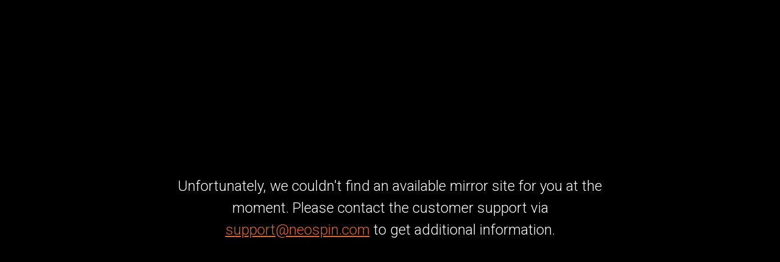

--- FILE ---
content_type: text/html; charset=UTF-8
request_url: https://neo.playlink.me/en-AU?stag=242711_66bb3fba39f9bf52196d2d13
body_size: 1066
content:
<!doctype html>
<html lang="en">
<head>
    <meta charset="utf-8">
    <meta http-equiv="X-UA-Compatible" content="IE=edge">
    <meta name="viewport" content="width=device-width, initial-scale=1">
    <meta name="csrf-token" content="cvc62r9jFfw8xDt4M56jbQZBAK1PEC3CK3tr7dFW">

    <title>Online Casino 🥇 Play Best Casino Games Online | Neospin.com</title>
    <meta name="description" content="Best online casino experience. ❤️ Win real money in Neospin⭐"/>
    <meta name="keywords" content=""/>

            <link rel="icon" type="image/png" sizes="16x16" href="/favicon_16.png">
        
    <link href="https://fonts.googleapis.com/css?family=Roboto:100,300,400,500,700,900" rel="stylesheet">

    <meta name="viewport" content="width=device-width, initial-scale=1.0, user-scalable=no">
</head>
<body style="margin:0;">
<div>
    <div style="width: 100%; height: 100%; display: block; position: fixed; background-color: #000; z-index: 1000000;"
         class="ng-scope">
        <style>
            .loading {
                position: absolute;
                top: 50%;
                left: 50%;
            }

            .loading .bullet {
                position: absolute;
                padding: 5px;
                border-radius: 50%;
                background: #fff;
                -webkit-animation: animIn 1s ease-in-out 0s infinite;
                animation: animIn 1s ease-in-out 0s infinite;
            }

            .loading .bullet:nth-child(1) {
                -webkit-animation-delay: 0s;
                animation-delay: 0s;
            }

            .loading .bullet:nth-child(2) {
                -webkit-animation-delay: 0.15s;
                animation-delay: 0.15s;
            }

            .loading .bullet:nth-child(3) {
                -webkit-animation-delay: 0.3s;
                animation-delay: 0.3s;
            }

            @-webkit-keyframes animIn {
                0% {
                    -webkit-transform: translateX(-100px);
                    transform: translateX(-100px);
                    opacity: 0;
                }
                50% {
                    opacity: 1;
                }
                100% {
                    -webkit-transform: translateX(100px);
                    transform: translateX(100px);
                    opacity: 0;
                }
            }

            @keyframes  animIn {
                0% {
                    -webkit-transform: translateX(-100px);
                    transform: translateX(-100px);
                    opacity: 0;
                }
                50% {
                    opacity: 1;
                }
                100% {
                    -webkit-transform: translateX(100px);
                    transform: translateX(100px);
                    opacity: 0;
                }
            }

            #logo {
                width: 160px;
                left: calc(50% - 160px / 2);
                top: calc(50% - 200px);
                margin: auto;
                text-align: center;
                position: absolute;
            }

            #logo img {
                width: inherit;
                height: inherit;
            }

            #message {
                margin: 40vh auto 0;
                max-width: 700px;
                color: #fff;
                font-size: 24px;
                font-family: 'Roboto', sans-serif;
                font-weight: 300;
                line-height: 36px;
                text-align: center;
                display: none;
            }

            #message a {
                color: #d63;
            }

            #message a:hover {
                text-decoration: none;
            }
        </style>
                            <div id="message">
                Unfortunately, we couldn't find an available mirror site for you at the moment. Please contact the customer support via <a href="/cdn-cgi/l/email-protection#8dfef8fdfde2fff9cde3e8e2fefde4e3a3eee2e0"><span class="__cf_email__" data-cfemail="cdbeb8bdbda2bfb98da3a8a2bebda4a3e3aea2a0">[email&#160;protected]</span></a> to get additional information.
            </div>
                <div id="loader" class="loading">
            <div class="bullet"></div>
            <div class="bullet"></div>
            <div class="bullet"></div>
        </div>
    </div>
</div>
<script data-cfasync="false" src="/cdn-cgi/scripts/5c5dd728/cloudflare-static/email-decode.min.js"></script><script>
  let Redirector = {
    status_file: 'images/favicon.png',
    status_file_svg_as_json: '',
    utm_params_enabled: true,
    show_error_message: true
  }
</script>
<script type="text/javascript" src="https://neo.playlink.me/js/mirrors.js?v9"></script>
</body>
</html>
